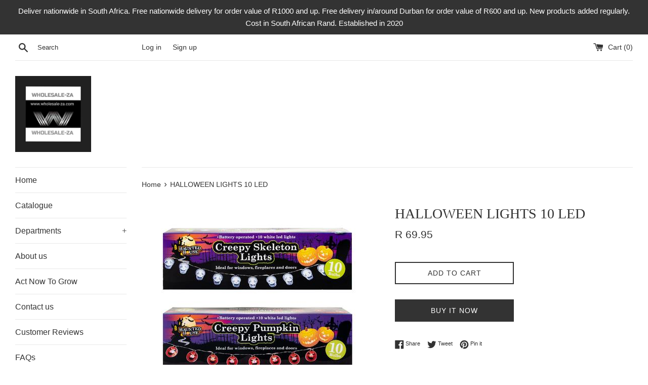

--- FILE ---
content_type: text/html; charset=utf-8
request_url: https://wholesale-za.com/products/halloween-lights-10-led
body_size: 17513
content:
<!doctype html>
<html class="supports-no-js" lang="en">
<head>
    

    
    

    
    

    
    

    
    


    
    


    <meta name="seomaster" content="true"/>


  <meta name="google-site-verification" content="ME3h9652TMxs6099tP6oiZXwvDzkphz-fPnxbEf1Xg0" />
  <meta charset="utf-8">
  <meta http-equiv="X-UA-Compatible" content="IE=edge,chrome=1">
  <meta name="viewport" content="width=device-width,initial-scale=1">
  <meta name="theme-color" content="">
  <link rel="canonical" href="https://wholesale-za.com/products/halloween-lights-10-led">

  
    <link rel="shortcut icon" href="//wholesale-za.com/cdn/shop/files/20200418_002702_42342c36-dc9d-48cb-a2e6-cd943e262b8a_32x32.jpg?v=1614308342" type="image/png" />
  

  <title>
  HALLOWEEN LIGHTS 10 LED &ndash; Wholesale-za
  </title>

  

  <!-- /snippets/social-meta-tags.liquid -->




<meta property="og:site_name" content="Wholesale-za">
<meta property="og:url" content="https://wholesale-za.com/products/halloween-lights-10-led">
<meta property="og:title" content="HALLOWEEN LIGHTS 10 LED">
<meta property="og:type" content="product">
<meta property="og:description" content="Best deals on a large range of products.">

  <meta property="og:price:amount" content="69.95">
  <meta property="og:price:currency" content="ZAR">

<meta property="og:image" content="http://wholesale-za.com/cdn/shop/products/565-008022_1200x1200.jpg?v=1630952334">
<meta property="og:image:secure_url" content="https://wholesale-za.com/cdn/shop/products/565-008022_1200x1200.jpg?v=1630952334">


<meta name="twitter:card" content="summary_large_image">
<meta name="twitter:title" content="HALLOWEEN LIGHTS 10 LED">
<meta name="twitter:description" content="Best deals on a large range of products.">


  <script>
    document.documentElement.className = document.documentElement.className.replace('supports-no-js', 'supports-js');

    var theme = {
      mapStrings: {
        addressError: "Error looking up that address",
        addressNoResults: "No results for that address",
        addressQueryLimit: "You have exceeded the Google API usage limit. Consider upgrading to a \u003ca href=\"https:\/\/developers.google.com\/maps\/premium\/usage-limits\"\u003ePremium Plan\u003c\/a\u003e.",
        authError: "There was a problem authenticating your Google Maps account."
      }
    }
  </script>

  <link href="//wholesale-za.com/cdn/shop/t/2/assets/theme.scss.css?v=119648213049802862641759259751" rel="stylesheet" type="text/css" media="all" />

  <script>window.performance && window.performance.mark && window.performance.mark('shopify.content_for_header.start');</script><meta id="shopify-digital-wallet" name="shopify-digital-wallet" content="/26143326263/digital_wallets/dialog">
<link rel="alternate" type="application/json+oembed" href="https://wholesale-za.com/products/halloween-lights-10-led.oembed">
<script async="async" src="/checkouts/internal/preloads.js?locale=en-ZA"></script>
<script id="shopify-features" type="application/json">{"accessToken":"ed6cf8f0413383737fce148229750776","betas":["rich-media-storefront-analytics"],"domain":"wholesale-za.com","predictiveSearch":true,"shopId":26143326263,"locale":"en"}</script>
<script>var Shopify = Shopify || {};
Shopify.shop = "wholesale-za.myshopify.com";
Shopify.locale = "en";
Shopify.currency = {"active":"ZAR","rate":"1.0"};
Shopify.country = "ZA";
Shopify.theme = {"name":"Simple","id":81162076215,"schema_name":"Simple","schema_version":"11.1.9","theme_store_id":578,"role":"main"};
Shopify.theme.handle = "null";
Shopify.theme.style = {"id":null,"handle":null};
Shopify.cdnHost = "wholesale-za.com/cdn";
Shopify.routes = Shopify.routes || {};
Shopify.routes.root = "/";</script>
<script type="module">!function(o){(o.Shopify=o.Shopify||{}).modules=!0}(window);</script>
<script>!function(o){function n(){var o=[];function n(){o.push(Array.prototype.slice.apply(arguments))}return n.q=o,n}var t=o.Shopify=o.Shopify||{};t.loadFeatures=n(),t.autoloadFeatures=n()}(window);</script>
<script id="shop-js-analytics" type="application/json">{"pageType":"product"}</script>
<script defer="defer" async type="module" src="//wholesale-za.com/cdn/shopifycloud/shop-js/modules/v2/client.init-shop-cart-sync_C5BV16lS.en.esm.js"></script>
<script defer="defer" async type="module" src="//wholesale-za.com/cdn/shopifycloud/shop-js/modules/v2/chunk.common_CygWptCX.esm.js"></script>
<script type="module">
  await import("//wholesale-za.com/cdn/shopifycloud/shop-js/modules/v2/client.init-shop-cart-sync_C5BV16lS.en.esm.js");
await import("//wholesale-za.com/cdn/shopifycloud/shop-js/modules/v2/chunk.common_CygWptCX.esm.js");

  window.Shopify.SignInWithShop?.initShopCartSync?.({"fedCMEnabled":true,"windoidEnabled":true});

</script>
<script>(function() {
  var isLoaded = false;
  function asyncLoad() {
    if (isLoaded) return;
    isLoaded = true;
    var urls = ["https:\/\/wholesale-za.com\/apps\/giraffly-trust\/trust-worker-5778fbc9dcfd255e849834f96d355f9d882a5038.js?v=20221028022248\u0026shop=wholesale-za.myshopify.com"];
    for (var i = 0; i < urls.length; i++) {
      var s = document.createElement('script');
      s.type = 'text/javascript';
      s.async = true;
      s.src = urls[i];
      var x = document.getElementsByTagName('script')[0];
      x.parentNode.insertBefore(s, x);
    }
  };
  if(window.attachEvent) {
    window.attachEvent('onload', asyncLoad);
  } else {
    window.addEventListener('load', asyncLoad, false);
  }
})();</script>
<script id="__st">var __st={"a":26143326263,"offset":7200,"reqid":"6b81727c-d44f-4f68-908b-7ebaaa92b37f-1768717026","pageurl":"wholesale-za.com\/products\/halloween-lights-10-led","u":"2f58c4790a00","p":"product","rtyp":"product","rid":6589535944759};</script>
<script>window.ShopifyPaypalV4VisibilityTracking = true;</script>
<script id="captcha-bootstrap">!function(){'use strict';const t='contact',e='account',n='new_comment',o=[[t,t],['blogs',n],['comments',n],[t,'customer']],c=[[e,'customer_login'],[e,'guest_login'],[e,'recover_customer_password'],[e,'create_customer']],r=t=>t.map((([t,e])=>`form[action*='/${t}']:not([data-nocaptcha='true']) input[name='form_type'][value='${e}']`)).join(','),a=t=>()=>t?[...document.querySelectorAll(t)].map((t=>t.form)):[];function s(){const t=[...o],e=r(t);return a(e)}const i='password',u='form_key',d=['recaptcha-v3-token','g-recaptcha-response','h-captcha-response',i],f=()=>{try{return window.sessionStorage}catch{return}},m='__shopify_v',_=t=>t.elements[u];function p(t,e,n=!1){try{const o=window.sessionStorage,c=JSON.parse(o.getItem(e)),{data:r}=function(t){const{data:e,action:n}=t;return t[m]||n?{data:e,action:n}:{data:t,action:n}}(c);for(const[e,n]of Object.entries(r))t.elements[e]&&(t.elements[e].value=n);n&&o.removeItem(e)}catch(o){console.error('form repopulation failed',{error:o})}}const l='form_type',E='cptcha';function T(t){t.dataset[E]=!0}const w=window,h=w.document,L='Shopify',v='ce_forms',y='captcha';let A=!1;((t,e)=>{const n=(g='f06e6c50-85a8-45c8-87d0-21a2b65856fe',I='https://cdn.shopify.com/shopifycloud/storefront-forms-hcaptcha/ce_storefront_forms_captcha_hcaptcha.v1.5.2.iife.js',D={infoText:'Protected by hCaptcha',privacyText:'Privacy',termsText:'Terms'},(t,e,n)=>{const o=w[L][v],c=o.bindForm;if(c)return c(t,g,e,D).then(n);var r;o.q.push([[t,g,e,D],n]),r=I,A||(h.body.append(Object.assign(h.createElement('script'),{id:'captcha-provider',async:!0,src:r})),A=!0)});var g,I,D;w[L]=w[L]||{},w[L][v]=w[L][v]||{},w[L][v].q=[],w[L][y]=w[L][y]||{},w[L][y].protect=function(t,e){n(t,void 0,e),T(t)},Object.freeze(w[L][y]),function(t,e,n,w,h,L){const[v,y,A,g]=function(t,e,n){const i=e?o:[],u=t?c:[],d=[...i,...u],f=r(d),m=r(i),_=r(d.filter((([t,e])=>n.includes(e))));return[a(f),a(m),a(_),s()]}(w,h,L),I=t=>{const e=t.target;return e instanceof HTMLFormElement?e:e&&e.form},D=t=>v().includes(t);t.addEventListener('submit',(t=>{const e=I(t);if(!e)return;const n=D(e)&&!e.dataset.hcaptchaBound&&!e.dataset.recaptchaBound,o=_(e),c=g().includes(e)&&(!o||!o.value);(n||c)&&t.preventDefault(),c&&!n&&(function(t){try{if(!f())return;!function(t){const e=f();if(!e)return;const n=_(t);if(!n)return;const o=n.value;o&&e.removeItem(o)}(t);const e=Array.from(Array(32),(()=>Math.random().toString(36)[2])).join('');!function(t,e){_(t)||t.append(Object.assign(document.createElement('input'),{type:'hidden',name:u})),t.elements[u].value=e}(t,e),function(t,e){const n=f();if(!n)return;const o=[...t.querySelectorAll(`input[type='${i}']`)].map((({name:t})=>t)),c=[...d,...o],r={};for(const[a,s]of new FormData(t).entries())c.includes(a)||(r[a]=s);n.setItem(e,JSON.stringify({[m]:1,action:t.action,data:r}))}(t,e)}catch(e){console.error('failed to persist form',e)}}(e),e.submit())}));const S=(t,e)=>{t&&!t.dataset[E]&&(n(t,e.some((e=>e===t))),T(t))};for(const o of['focusin','change'])t.addEventListener(o,(t=>{const e=I(t);D(e)&&S(e,y())}));const B=e.get('form_key'),M=e.get(l),P=B&&M;t.addEventListener('DOMContentLoaded',(()=>{const t=y();if(P)for(const e of t)e.elements[l].value===M&&p(e,B);[...new Set([...A(),...v().filter((t=>'true'===t.dataset.shopifyCaptcha))])].forEach((e=>S(e,t)))}))}(h,new URLSearchParams(w.location.search),n,t,e,['guest_login'])})(!0,!0)}();</script>
<script integrity="sha256-4kQ18oKyAcykRKYeNunJcIwy7WH5gtpwJnB7kiuLZ1E=" data-source-attribution="shopify.loadfeatures" defer="defer" src="//wholesale-za.com/cdn/shopifycloud/storefront/assets/storefront/load_feature-a0a9edcb.js" crossorigin="anonymous"></script>
<script data-source-attribution="shopify.dynamic_checkout.dynamic.init">var Shopify=Shopify||{};Shopify.PaymentButton=Shopify.PaymentButton||{isStorefrontPortableWallets:!0,init:function(){window.Shopify.PaymentButton.init=function(){};var t=document.createElement("script");t.src="https://wholesale-za.com/cdn/shopifycloud/portable-wallets/latest/portable-wallets.en.js",t.type="module",document.head.appendChild(t)}};
</script>
<script data-source-attribution="shopify.dynamic_checkout.buyer_consent">
  function portableWalletsHideBuyerConsent(e){var t=document.getElementById("shopify-buyer-consent"),n=document.getElementById("shopify-subscription-policy-button");t&&n&&(t.classList.add("hidden"),t.setAttribute("aria-hidden","true"),n.removeEventListener("click",e))}function portableWalletsShowBuyerConsent(e){var t=document.getElementById("shopify-buyer-consent"),n=document.getElementById("shopify-subscription-policy-button");t&&n&&(t.classList.remove("hidden"),t.removeAttribute("aria-hidden"),n.addEventListener("click",e))}window.Shopify?.PaymentButton&&(window.Shopify.PaymentButton.hideBuyerConsent=portableWalletsHideBuyerConsent,window.Shopify.PaymentButton.showBuyerConsent=portableWalletsShowBuyerConsent);
</script>
<script>
  function portableWalletsCleanup(e){e&&e.src&&console.error("Failed to load portable wallets script "+e.src);var t=document.querySelectorAll("shopify-accelerated-checkout .shopify-payment-button__skeleton, shopify-accelerated-checkout-cart .wallet-cart-button__skeleton"),e=document.getElementById("shopify-buyer-consent");for(let e=0;e<t.length;e++)t[e].remove();e&&e.remove()}function portableWalletsNotLoadedAsModule(e){e instanceof ErrorEvent&&"string"==typeof e.message&&e.message.includes("import.meta")&&"string"==typeof e.filename&&e.filename.includes("portable-wallets")&&(window.removeEventListener("error",portableWalletsNotLoadedAsModule),window.Shopify.PaymentButton.failedToLoad=e,"loading"===document.readyState?document.addEventListener("DOMContentLoaded",window.Shopify.PaymentButton.init):window.Shopify.PaymentButton.init())}window.addEventListener("error",portableWalletsNotLoadedAsModule);
</script>

<script type="module" src="https://wholesale-za.com/cdn/shopifycloud/portable-wallets/latest/portable-wallets.en.js" onError="portableWalletsCleanup(this)" crossorigin="anonymous"></script>
<script nomodule>
  document.addEventListener("DOMContentLoaded", portableWalletsCleanup);
</script>

<link id="shopify-accelerated-checkout-styles" rel="stylesheet" media="screen" href="https://wholesale-za.com/cdn/shopifycloud/portable-wallets/latest/accelerated-checkout-backwards-compat.css" crossorigin="anonymous">
<style id="shopify-accelerated-checkout-cart">
        #shopify-buyer-consent {
  margin-top: 1em;
  display: inline-block;
  width: 100%;
}

#shopify-buyer-consent.hidden {
  display: none;
}

#shopify-subscription-policy-button {
  background: none;
  border: none;
  padding: 0;
  text-decoration: underline;
  font-size: inherit;
  cursor: pointer;
}

#shopify-subscription-policy-button::before {
  box-shadow: none;
}

      </style>

<script>window.performance && window.performance.mark && window.performance.mark('shopify.content_for_header.end');</script>

  <script src="//wholesale-za.com/cdn/shop/t/2/assets/jquery-1.11.0.min.js?v=32460426840832490021586588361" type="text/javascript"></script>
  <script src="//wholesale-za.com/cdn/shop/t/2/assets/modernizr.min.js?v=44044439420609591321586588362" type="text/javascript"></script>

  <script src="//wholesale-za.com/cdn/shop/t/2/assets/lazysizes.min.js?v=155223123402716617051586588362" async="async"></script>

  
<link href="https://monorail-edge.shopifysvc.com" rel="dns-prefetch">
<script>(function(){if ("sendBeacon" in navigator && "performance" in window) {try {var session_token_from_headers = performance.getEntriesByType('navigation')[0].serverTiming.find(x => x.name == '_s').description;} catch {var session_token_from_headers = undefined;}var session_cookie_matches = document.cookie.match(/_shopify_s=([^;]*)/);var session_token_from_cookie = session_cookie_matches && session_cookie_matches.length === 2 ? session_cookie_matches[1] : "";var session_token = session_token_from_headers || session_token_from_cookie || "";function handle_abandonment_event(e) {var entries = performance.getEntries().filter(function(entry) {return /monorail-edge.shopifysvc.com/.test(entry.name);});if (!window.abandonment_tracked && entries.length === 0) {window.abandonment_tracked = true;var currentMs = Date.now();var navigation_start = performance.timing.navigationStart;var payload = {shop_id: 26143326263,url: window.location.href,navigation_start,duration: currentMs - navigation_start,session_token,page_type: "product"};window.navigator.sendBeacon("https://monorail-edge.shopifysvc.com/v1/produce", JSON.stringify({schema_id: "online_store_buyer_site_abandonment/1.1",payload: payload,metadata: {event_created_at_ms: currentMs,event_sent_at_ms: currentMs}}));}}window.addEventListener('pagehide', handle_abandonment_event);}}());</script>
<script id="web-pixels-manager-setup">(function e(e,d,r,n,o){if(void 0===o&&(o={}),!Boolean(null===(a=null===(i=window.Shopify)||void 0===i?void 0:i.analytics)||void 0===a?void 0:a.replayQueue)){var i,a;window.Shopify=window.Shopify||{};var t=window.Shopify;t.analytics=t.analytics||{};var s=t.analytics;s.replayQueue=[],s.publish=function(e,d,r){return s.replayQueue.push([e,d,r]),!0};try{self.performance.mark("wpm:start")}catch(e){}var l=function(){var e={modern:/Edge?\/(1{2}[4-9]|1[2-9]\d|[2-9]\d{2}|\d{4,})\.\d+(\.\d+|)|Firefox\/(1{2}[4-9]|1[2-9]\d|[2-9]\d{2}|\d{4,})\.\d+(\.\d+|)|Chrom(ium|e)\/(9{2}|\d{3,})\.\d+(\.\d+|)|(Maci|X1{2}).+ Version\/(15\.\d+|(1[6-9]|[2-9]\d|\d{3,})\.\d+)([,.]\d+|)( \(\w+\)|)( Mobile\/\w+|) Safari\/|Chrome.+OPR\/(9{2}|\d{3,})\.\d+\.\d+|(CPU[ +]OS|iPhone[ +]OS|CPU[ +]iPhone|CPU IPhone OS|CPU iPad OS)[ +]+(15[._]\d+|(1[6-9]|[2-9]\d|\d{3,})[._]\d+)([._]\d+|)|Android:?[ /-](13[3-9]|1[4-9]\d|[2-9]\d{2}|\d{4,})(\.\d+|)(\.\d+|)|Android.+Firefox\/(13[5-9]|1[4-9]\d|[2-9]\d{2}|\d{4,})\.\d+(\.\d+|)|Android.+Chrom(ium|e)\/(13[3-9]|1[4-9]\d|[2-9]\d{2}|\d{4,})\.\d+(\.\d+|)|SamsungBrowser\/([2-9]\d|\d{3,})\.\d+/,legacy:/Edge?\/(1[6-9]|[2-9]\d|\d{3,})\.\d+(\.\d+|)|Firefox\/(5[4-9]|[6-9]\d|\d{3,})\.\d+(\.\d+|)|Chrom(ium|e)\/(5[1-9]|[6-9]\d|\d{3,})\.\d+(\.\d+|)([\d.]+$|.*Safari\/(?![\d.]+ Edge\/[\d.]+$))|(Maci|X1{2}).+ Version\/(10\.\d+|(1[1-9]|[2-9]\d|\d{3,})\.\d+)([,.]\d+|)( \(\w+\)|)( Mobile\/\w+|) Safari\/|Chrome.+OPR\/(3[89]|[4-9]\d|\d{3,})\.\d+\.\d+|(CPU[ +]OS|iPhone[ +]OS|CPU[ +]iPhone|CPU IPhone OS|CPU iPad OS)[ +]+(10[._]\d+|(1[1-9]|[2-9]\d|\d{3,})[._]\d+)([._]\d+|)|Android:?[ /-](13[3-9]|1[4-9]\d|[2-9]\d{2}|\d{4,})(\.\d+|)(\.\d+|)|Mobile Safari.+OPR\/([89]\d|\d{3,})\.\d+\.\d+|Android.+Firefox\/(13[5-9]|1[4-9]\d|[2-9]\d{2}|\d{4,})\.\d+(\.\d+|)|Android.+Chrom(ium|e)\/(13[3-9]|1[4-9]\d|[2-9]\d{2}|\d{4,})\.\d+(\.\d+|)|Android.+(UC? ?Browser|UCWEB|U3)[ /]?(15\.([5-9]|\d{2,})|(1[6-9]|[2-9]\d|\d{3,})\.\d+)\.\d+|SamsungBrowser\/(5\.\d+|([6-9]|\d{2,})\.\d+)|Android.+MQ{2}Browser\/(14(\.(9|\d{2,})|)|(1[5-9]|[2-9]\d|\d{3,})(\.\d+|))(\.\d+|)|K[Aa][Ii]OS\/(3\.\d+|([4-9]|\d{2,})\.\d+)(\.\d+|)/},d=e.modern,r=e.legacy,n=navigator.userAgent;return n.match(d)?"modern":n.match(r)?"legacy":"unknown"}(),u="modern"===l?"modern":"legacy",c=(null!=n?n:{modern:"",legacy:""})[u],f=function(e){return[e.baseUrl,"/wpm","/b",e.hashVersion,"modern"===e.buildTarget?"m":"l",".js"].join("")}({baseUrl:d,hashVersion:r,buildTarget:u}),m=function(e){var d=e.version,r=e.bundleTarget,n=e.surface,o=e.pageUrl,i=e.monorailEndpoint;return{emit:function(e){var a=e.status,t=e.errorMsg,s=(new Date).getTime(),l=JSON.stringify({metadata:{event_sent_at_ms:s},events:[{schema_id:"web_pixels_manager_load/3.1",payload:{version:d,bundle_target:r,page_url:o,status:a,surface:n,error_msg:t},metadata:{event_created_at_ms:s}}]});if(!i)return console&&console.warn&&console.warn("[Web Pixels Manager] No Monorail endpoint provided, skipping logging."),!1;try{return self.navigator.sendBeacon.bind(self.navigator)(i,l)}catch(e){}var u=new XMLHttpRequest;try{return u.open("POST",i,!0),u.setRequestHeader("Content-Type","text/plain"),u.send(l),!0}catch(e){return console&&console.warn&&console.warn("[Web Pixels Manager] Got an unhandled error while logging to Monorail."),!1}}}}({version:r,bundleTarget:l,surface:e.surface,pageUrl:self.location.href,monorailEndpoint:e.monorailEndpoint});try{o.browserTarget=l,function(e){var d=e.src,r=e.async,n=void 0===r||r,o=e.onload,i=e.onerror,a=e.sri,t=e.scriptDataAttributes,s=void 0===t?{}:t,l=document.createElement("script"),u=document.querySelector("head"),c=document.querySelector("body");if(l.async=n,l.src=d,a&&(l.integrity=a,l.crossOrigin="anonymous"),s)for(var f in s)if(Object.prototype.hasOwnProperty.call(s,f))try{l.dataset[f]=s[f]}catch(e){}if(o&&l.addEventListener("load",o),i&&l.addEventListener("error",i),u)u.appendChild(l);else{if(!c)throw new Error("Did not find a head or body element to append the script");c.appendChild(l)}}({src:f,async:!0,onload:function(){if(!function(){var e,d;return Boolean(null===(d=null===(e=window.Shopify)||void 0===e?void 0:e.analytics)||void 0===d?void 0:d.initialized)}()){var d=window.webPixelsManager.init(e)||void 0;if(d){var r=window.Shopify.analytics;r.replayQueue.forEach((function(e){var r=e[0],n=e[1],o=e[2];d.publishCustomEvent(r,n,o)})),r.replayQueue=[],r.publish=d.publishCustomEvent,r.visitor=d.visitor,r.initialized=!0}}},onerror:function(){return m.emit({status:"failed",errorMsg:"".concat(f," has failed to load")})},sri:function(e){var d=/^sha384-[A-Za-z0-9+/=]+$/;return"string"==typeof e&&d.test(e)}(c)?c:"",scriptDataAttributes:o}),m.emit({status:"loading"})}catch(e){m.emit({status:"failed",errorMsg:(null==e?void 0:e.message)||"Unknown error"})}}})({shopId: 26143326263,storefrontBaseUrl: "https://wholesale-za.com",extensionsBaseUrl: "https://extensions.shopifycdn.com/cdn/shopifycloud/web-pixels-manager",monorailEndpoint: "https://monorail-edge.shopifysvc.com/unstable/produce_batch",surface: "storefront-renderer",enabledBetaFlags: ["2dca8a86"],webPixelsConfigList: [{"id":"313557047","configuration":"{\"config\":\"{\\\"pixel_id\\\":\\\"G-QB3Z5KQ4ZN\\\",\\\"gtag_events\\\":[{\\\"type\\\":\\\"purchase\\\",\\\"action_label\\\":\\\"G-QB3Z5KQ4ZN\\\"},{\\\"type\\\":\\\"page_view\\\",\\\"action_label\\\":\\\"G-QB3Z5KQ4ZN\\\"},{\\\"type\\\":\\\"view_item\\\",\\\"action_label\\\":\\\"G-QB3Z5KQ4ZN\\\"},{\\\"type\\\":\\\"search\\\",\\\"action_label\\\":\\\"G-QB3Z5KQ4ZN\\\"},{\\\"type\\\":\\\"add_to_cart\\\",\\\"action_label\\\":\\\"G-QB3Z5KQ4ZN\\\"},{\\\"type\\\":\\\"begin_checkout\\\",\\\"action_label\\\":\\\"G-QB3Z5KQ4ZN\\\"},{\\\"type\\\":\\\"add_payment_info\\\",\\\"action_label\\\":\\\"G-QB3Z5KQ4ZN\\\"}],\\\"enable_monitoring_mode\\\":false}\"}","eventPayloadVersion":"v1","runtimeContext":"OPEN","scriptVersion":"b2a88bafab3e21179ed38636efcd8a93","type":"APP","apiClientId":1780363,"privacyPurposes":[],"dataSharingAdjustments":{"protectedCustomerApprovalScopes":["read_customer_address","read_customer_email","read_customer_name","read_customer_personal_data","read_customer_phone"]}},{"id":"shopify-app-pixel","configuration":"{}","eventPayloadVersion":"v1","runtimeContext":"STRICT","scriptVersion":"0450","apiClientId":"shopify-pixel","type":"APP","privacyPurposes":["ANALYTICS","MARKETING"]},{"id":"shopify-custom-pixel","eventPayloadVersion":"v1","runtimeContext":"LAX","scriptVersion":"0450","apiClientId":"shopify-pixel","type":"CUSTOM","privacyPurposes":["ANALYTICS","MARKETING"]}],isMerchantRequest: false,initData: {"shop":{"name":"Wholesale-za","paymentSettings":{"currencyCode":"ZAR"},"myshopifyDomain":"wholesale-za.myshopify.com","countryCode":"ZA","storefrontUrl":"https:\/\/wholesale-za.com"},"customer":null,"cart":null,"checkout":null,"productVariants":[{"price":{"amount":69.95,"currencyCode":"ZAR"},"product":{"title":"HALLOWEEN LIGHTS 10 LED","vendor":"Classic","id":"6589535944759","untranslatedTitle":"HALLOWEEN LIGHTS 10 LED","url":"\/products\/halloween-lights-10-led","type":""},"id":"39466013294647","image":{"src":"\/\/wholesale-za.com\/cdn\/shop\/products\/565-008022.jpg?v=1630952334"},"sku":"565-008022","title":"Default Title","untranslatedTitle":"Default Title"}],"purchasingCompany":null},},"https://wholesale-za.com/cdn","fcfee988w5aeb613cpc8e4bc33m6693e112",{"modern":"","legacy":""},{"shopId":"26143326263","storefrontBaseUrl":"https:\/\/wholesale-za.com","extensionBaseUrl":"https:\/\/extensions.shopifycdn.com\/cdn\/shopifycloud\/web-pixels-manager","surface":"storefront-renderer","enabledBetaFlags":"[\"2dca8a86\"]","isMerchantRequest":"false","hashVersion":"fcfee988w5aeb613cpc8e4bc33m6693e112","publish":"custom","events":"[[\"page_viewed\",{}],[\"product_viewed\",{\"productVariant\":{\"price\":{\"amount\":69.95,\"currencyCode\":\"ZAR\"},\"product\":{\"title\":\"HALLOWEEN LIGHTS 10 LED\",\"vendor\":\"Classic\",\"id\":\"6589535944759\",\"untranslatedTitle\":\"HALLOWEEN LIGHTS 10 LED\",\"url\":\"\/products\/halloween-lights-10-led\",\"type\":\"\"},\"id\":\"39466013294647\",\"image\":{\"src\":\"\/\/wholesale-za.com\/cdn\/shop\/products\/565-008022.jpg?v=1630952334\"},\"sku\":\"565-008022\",\"title\":\"Default Title\",\"untranslatedTitle\":\"Default Title\"}}]]"});</script><script>
  window.ShopifyAnalytics = window.ShopifyAnalytics || {};
  window.ShopifyAnalytics.meta = window.ShopifyAnalytics.meta || {};
  window.ShopifyAnalytics.meta.currency = 'ZAR';
  var meta = {"product":{"id":6589535944759,"gid":"gid:\/\/shopify\/Product\/6589535944759","vendor":"Classic","type":"","handle":"halloween-lights-10-led","variants":[{"id":39466013294647,"price":6995,"name":"HALLOWEEN LIGHTS 10 LED","public_title":null,"sku":"565-008022"}],"remote":false},"page":{"pageType":"product","resourceType":"product","resourceId":6589535944759,"requestId":"6b81727c-d44f-4f68-908b-7ebaaa92b37f-1768717026"}};
  for (var attr in meta) {
    window.ShopifyAnalytics.meta[attr] = meta[attr];
  }
</script>
<script class="analytics">
  (function () {
    var customDocumentWrite = function(content) {
      var jquery = null;

      if (window.jQuery) {
        jquery = window.jQuery;
      } else if (window.Checkout && window.Checkout.$) {
        jquery = window.Checkout.$;
      }

      if (jquery) {
        jquery('body').append(content);
      }
    };

    var hasLoggedConversion = function(token) {
      if (token) {
        return document.cookie.indexOf('loggedConversion=' + token) !== -1;
      }
      return false;
    }

    var setCookieIfConversion = function(token) {
      if (token) {
        var twoMonthsFromNow = new Date(Date.now());
        twoMonthsFromNow.setMonth(twoMonthsFromNow.getMonth() + 2);

        document.cookie = 'loggedConversion=' + token + '; expires=' + twoMonthsFromNow;
      }
    }

    var trekkie = window.ShopifyAnalytics.lib = window.trekkie = window.trekkie || [];
    if (trekkie.integrations) {
      return;
    }
    trekkie.methods = [
      'identify',
      'page',
      'ready',
      'track',
      'trackForm',
      'trackLink'
    ];
    trekkie.factory = function(method) {
      return function() {
        var args = Array.prototype.slice.call(arguments);
        args.unshift(method);
        trekkie.push(args);
        return trekkie;
      };
    };
    for (var i = 0; i < trekkie.methods.length; i++) {
      var key = trekkie.methods[i];
      trekkie[key] = trekkie.factory(key);
    }
    trekkie.load = function(config) {
      trekkie.config = config || {};
      trekkie.config.initialDocumentCookie = document.cookie;
      var first = document.getElementsByTagName('script')[0];
      var script = document.createElement('script');
      script.type = 'text/javascript';
      script.onerror = function(e) {
        var scriptFallback = document.createElement('script');
        scriptFallback.type = 'text/javascript';
        scriptFallback.onerror = function(error) {
                var Monorail = {
      produce: function produce(monorailDomain, schemaId, payload) {
        var currentMs = new Date().getTime();
        var event = {
          schema_id: schemaId,
          payload: payload,
          metadata: {
            event_created_at_ms: currentMs,
            event_sent_at_ms: currentMs
          }
        };
        return Monorail.sendRequest("https://" + monorailDomain + "/v1/produce", JSON.stringify(event));
      },
      sendRequest: function sendRequest(endpointUrl, payload) {
        // Try the sendBeacon API
        if (window && window.navigator && typeof window.navigator.sendBeacon === 'function' && typeof window.Blob === 'function' && !Monorail.isIos12()) {
          var blobData = new window.Blob([payload], {
            type: 'text/plain'
          });

          if (window.navigator.sendBeacon(endpointUrl, blobData)) {
            return true;
          } // sendBeacon was not successful

        } // XHR beacon

        var xhr = new XMLHttpRequest();

        try {
          xhr.open('POST', endpointUrl);
          xhr.setRequestHeader('Content-Type', 'text/plain');
          xhr.send(payload);
        } catch (e) {
          console.log(e);
        }

        return false;
      },
      isIos12: function isIos12() {
        return window.navigator.userAgent.lastIndexOf('iPhone; CPU iPhone OS 12_') !== -1 || window.navigator.userAgent.lastIndexOf('iPad; CPU OS 12_') !== -1;
      }
    };
    Monorail.produce('monorail-edge.shopifysvc.com',
      'trekkie_storefront_load_errors/1.1',
      {shop_id: 26143326263,
      theme_id: 81162076215,
      app_name: "storefront",
      context_url: window.location.href,
      source_url: "//wholesale-za.com/cdn/s/trekkie.storefront.cd680fe47e6c39ca5d5df5f0a32d569bc48c0f27.min.js"});

        };
        scriptFallback.async = true;
        scriptFallback.src = '//wholesale-za.com/cdn/s/trekkie.storefront.cd680fe47e6c39ca5d5df5f0a32d569bc48c0f27.min.js';
        first.parentNode.insertBefore(scriptFallback, first);
      };
      script.async = true;
      script.src = '//wholesale-za.com/cdn/s/trekkie.storefront.cd680fe47e6c39ca5d5df5f0a32d569bc48c0f27.min.js';
      first.parentNode.insertBefore(script, first);
    };
    trekkie.load(
      {"Trekkie":{"appName":"storefront","development":false,"defaultAttributes":{"shopId":26143326263,"isMerchantRequest":null,"themeId":81162076215,"themeCityHash":"15493372173931055217","contentLanguage":"en","currency":"ZAR","eventMetadataId":"68178660-aa63-4590-b77d-7de176902ed6"},"isServerSideCookieWritingEnabled":true,"monorailRegion":"shop_domain","enabledBetaFlags":["65f19447"]},"Session Attribution":{},"S2S":{"facebookCapiEnabled":false,"source":"trekkie-storefront-renderer","apiClientId":580111}}
    );

    var loaded = false;
    trekkie.ready(function() {
      if (loaded) return;
      loaded = true;

      window.ShopifyAnalytics.lib = window.trekkie;

      var originalDocumentWrite = document.write;
      document.write = customDocumentWrite;
      try { window.ShopifyAnalytics.merchantGoogleAnalytics.call(this); } catch(error) {};
      document.write = originalDocumentWrite;

      window.ShopifyAnalytics.lib.page(null,{"pageType":"product","resourceType":"product","resourceId":6589535944759,"requestId":"6b81727c-d44f-4f68-908b-7ebaaa92b37f-1768717026","shopifyEmitted":true});

      var match = window.location.pathname.match(/checkouts\/(.+)\/(thank_you|post_purchase)/)
      var token = match? match[1]: undefined;
      if (!hasLoggedConversion(token)) {
        setCookieIfConversion(token);
        window.ShopifyAnalytics.lib.track("Viewed Product",{"currency":"ZAR","variantId":39466013294647,"productId":6589535944759,"productGid":"gid:\/\/shopify\/Product\/6589535944759","name":"HALLOWEEN LIGHTS 10 LED","price":"69.95","sku":"565-008022","brand":"Classic","variant":null,"category":"","nonInteraction":true,"remote":false},undefined,undefined,{"shopifyEmitted":true});
      window.ShopifyAnalytics.lib.track("monorail:\/\/trekkie_storefront_viewed_product\/1.1",{"currency":"ZAR","variantId":39466013294647,"productId":6589535944759,"productGid":"gid:\/\/shopify\/Product\/6589535944759","name":"HALLOWEEN LIGHTS 10 LED","price":"69.95","sku":"565-008022","brand":"Classic","variant":null,"category":"","nonInteraction":true,"remote":false,"referer":"https:\/\/wholesale-za.com\/products\/halloween-lights-10-led"});
      }
    });


        var eventsListenerScript = document.createElement('script');
        eventsListenerScript.async = true;
        eventsListenerScript.src = "//wholesale-za.com/cdn/shopifycloud/storefront/assets/shop_events_listener-3da45d37.js";
        document.getElementsByTagName('head')[0].appendChild(eventsListenerScript);

})();</script>
  <script>
  if (!window.ga || (window.ga && typeof window.ga !== 'function')) {
    window.ga = function ga() {
      (window.ga.q = window.ga.q || []).push(arguments);
      if (window.Shopify && window.Shopify.analytics && typeof window.Shopify.analytics.publish === 'function') {
        window.Shopify.analytics.publish("ga_stub_called", {}, {sendTo: "google_osp_migration"});
      }
      console.error("Shopify's Google Analytics stub called with:", Array.from(arguments), "\nSee https://help.shopify.com/manual/promoting-marketing/pixels/pixel-migration#google for more information.");
    };
    if (window.Shopify && window.Shopify.analytics && typeof window.Shopify.analytics.publish === 'function') {
      window.Shopify.analytics.publish("ga_stub_initialized", {}, {sendTo: "google_osp_migration"});
    }
  }
</script>
<script
  defer
  src="https://wholesale-za.com/cdn/shopifycloud/perf-kit/shopify-perf-kit-3.0.4.min.js"
  data-application="storefront-renderer"
  data-shop-id="26143326263"
  data-render-region="gcp-us-central1"
  data-page-type="product"
  data-theme-instance-id="81162076215"
  data-theme-name="Simple"
  data-theme-version="11.1.9"
  data-monorail-region="shop_domain"
  data-resource-timing-sampling-rate="10"
  data-shs="true"
  data-shs-beacon="true"
  data-shs-export-with-fetch="true"
  data-shs-logs-sample-rate="1"
  data-shs-beacon-endpoint="https://wholesale-za.com/api/collect"
></script>
</head>

<body id="halloween-lights-10-led" class="template-product">

  <a class="in-page-link visually-hidden skip-link" href="#MainContent">Skip to content</a>

  <div id="shopify-section-header" class="shopify-section">

  <style>
    .site-header__logo {
      width: 150px;
    }
    #HeaderLogoWrapper {
      max-width: 150px !important;
    }
  </style>
  <style>
    .announcement-bar--link:hover {
      

      
        background-color: #3d3d3d;
      
    }
  </style>

  
    <div class="announcement-bar">
  

    <p class="announcement-bar__message site-wrapper">Deliver nationwide in South Africa. Free nationwide delivery for order value of R1000 and up. Free delivery in/around Durban for order value of R600 and up. New products added regularly. Cost in South African Rand. Established in 2020</p>

  
    </div>
  


<div class="site-wrapper">
  <div class="top-bar grid">

    <div class="grid__item medium-up--one-fifth small--one-half">
      <div class="top-bar__search">
        <a href="/search" class="medium-up--hide">
          <svg aria-hidden="true" focusable="false" role="presentation" class="icon icon-search" viewBox="0 0 20 20"><path fill="#444" d="M18.64 17.02l-5.31-5.31c.81-1.08 1.26-2.43 1.26-3.87C14.5 4.06 11.44 1 7.75 1S1 4.06 1 7.75s3.06 6.75 6.75 6.75c1.44 0 2.79-.45 3.87-1.26l5.31 5.31c.45.45 1.26.54 1.71.09.45-.36.45-1.17 0-1.62zM3.25 7.75c0-2.52 1.98-4.5 4.5-4.5s4.5 1.98 4.5 4.5-1.98 4.5-4.5 4.5-4.5-1.98-4.5-4.5z"/></svg>
        </a>
        <form action="/search" method="get" class="search-bar small--hide" role="search">
          
          <button type="submit" class="search-bar__submit">
            <svg aria-hidden="true" focusable="false" role="presentation" class="icon icon-search" viewBox="0 0 20 20"><path fill="#444" d="M18.64 17.02l-5.31-5.31c.81-1.08 1.26-2.43 1.26-3.87C14.5 4.06 11.44 1 7.75 1S1 4.06 1 7.75s3.06 6.75 6.75 6.75c1.44 0 2.79-.45 3.87-1.26l5.31 5.31c.45.45 1.26.54 1.71.09.45-.36.45-1.17 0-1.62zM3.25 7.75c0-2.52 1.98-4.5 4.5-4.5s4.5 1.98 4.5 4.5-1.98 4.5-4.5 4.5-4.5-1.98-4.5-4.5z"/></svg>
            <span class="icon__fallback-text">Search</span>
          </button>
          <input type="search" name="q" class="search-bar__input" value="" placeholder="Search" aria-label="Search">
        </form>
      </div>
    </div>

    
      <div class="grid__item medium-up--two-fifths small--hide">
        <span class="customer-links small--hide">
          
            <a href="/account/login" id="customer_login_link">Log in</a>
            <span class="vertical-divider"></span>
            <a href="/account/register" id="customer_register_link">Sign up</a>
          
        </span>
      </div>
    

    <div class="grid__item  medium-up--two-fifths  small--one-half text-right">
      <a href="/cart" class="site-header__cart">
        <svg aria-hidden="true" focusable="false" role="presentation" class="icon icon-cart" viewBox="0 0 20 20"><path fill="#444" d="M18.936 5.564c-.144-.175-.35-.207-.55-.207h-.003L6.774 4.286c-.272 0-.417.089-.491.18-.079.096-.16.263-.094.585l2.016 5.705c.163.407.642.673 1.068.673h8.401c.433 0 .854-.285.941-.725l.484-4.571c.045-.221-.015-.388-.163-.567z"/><path fill="#444" d="M17.107 12.5H7.659L4.98 4.117l-.362-1.059c-.138-.401-.292-.559-.695-.559H.924c-.411 0-.748.303-.748.714s.337.714.748.714h2.413l3.002 9.48c.126.38.295.52.942.52h9.825c.411 0 .748-.303.748-.714s-.336-.714-.748-.714zM10.424 16.23a1.498 1.498 0 1 1-2.997 0 1.498 1.498 0 0 1 2.997 0zM16.853 16.23a1.498 1.498 0 1 1-2.997 0 1.498 1.498 0 0 1 2.997 0z"/></svg>
        <span class="small--hide">
          Cart
          (<span id="CartCount">0</span>)
        </span>
      </a>
    </div>
  </div>

  <hr class="small--hide hr--border">

  <header class="site-header grid medium-up--grid--table" role="banner">
    <div class="grid__item small--text-center">
      <div itemscope itemtype="http://schema.org/Organization">
        

          <div id="HeaderLogoWrapper" class="supports-js">
            <a href="/" itemprop="url" style="padding-top:100.0%; display: block;">
              <img id="HeaderLogo"
                   class="lazyload"
                   src="//wholesale-za.com/cdn/shop/files/Wholesale-za_150x150.webp?v=1740059992"
                   data-src="//wholesale-za.com/cdn/shop/files/Wholesale-za_{width}x.webp?v=1740059992"
                   data-widths="[180, 360, 540, 720, 900, 1080, 1296, 1512, 1728, 2048]"
                   data-aspectratio="1.0923076923076922"
                   data-sizes="auto"
                   alt="Wholesale-za"
                   itemprop="logo">
            </a>
          </div>
          <noscript>
            
            <a href="/" itemprop="url">
              <img class="site-header__logo" src="//wholesale-za.com/cdn/shop/files/Wholesale-za_150x.webp?v=1740059992"
              srcset="//wholesale-za.com/cdn/shop/files/Wholesale-za_150x.webp?v=1740059992 1x, //wholesale-za.com/cdn/shop/files/Wholesale-za_150x@2x.webp?v=1740059992 2x"
              alt="Wholesale-za"
              itemprop="logo">
            </a>
          </noscript>
          
        
      </div>
    </div>
    
  </header>
</div>




</div>

    

  <div class="site-wrapper">

    <div class="grid">

      <div id="shopify-section-sidebar" class="shopify-section"><div data-section-id="sidebar" data-section-type="sidebar-section">
  <nav class="grid__item small--text-center medium-up--one-fifth" role="navigation">
    <hr class="hr--small medium-up--hide">
    <button id="ToggleMobileMenu" class="mobile-menu-icon medium-up--hide" aria-haspopup="true" aria-owns="SiteNav">
      <span class="line"></span>
      <span class="line"></span>
      <span class="line"></span>
      <span class="line"></span>
      <span class="icon__fallback-text">Menu</span>
    </button>
    <div id="SiteNav" class="site-nav" role="menu">
      <ul class="list--nav">
        
          
          
            <li class="site-nav__item">
              <a href="/collections/all" class="site-nav__link">Home</a>
            </li>
          
        
          
          
            <li class="site-nav__item">
              <a href="/collections/all" class="site-nav__link">Catalogue</a>
            </li>
          
        
          
          
            

            

            <li class="site-nav--has-submenu site-nav__item">
              <button class="site-nav__link btn--link site-nav__expand" aria-expanded="false" aria-controls="Collapsible-3">
                Departments
                <span class="site-nav__link__text" aria-hidden="true">+</span>
              </button>
              <ul id="Collapsible-3" class="site-nav__submenu site-nav__submenu--collapsed" aria-hidden="true" style="display: none;">
                
                  
                    

                    

                    <li class="site-nav--has-submenu">
                      <button class="site-nav__link btn--link site-nav__expand" aria-expanded="false" aria-controls="Collapsible-3-1">
                        Accessories
                        <span class="site-nav__link__text" aria-hidden="true">+</span>
                      </button>
                      <ul id="Collapsible-3-1" class="site-nav__submenu site-nav__submenu--grandchild site-nav__submenu--collapsed" aria-hidden="true" style="display: none;">
                        
                          <li class="site-nav__grandchild">
                            <a href="/collections/gloves" class="site-nav__link">Gloves</a>
                          </li>
                        
                          <li class="site-nav__grandchild">
                            <a href="/collections/socks" class="site-nav__link">Socks</a>
                          </li>
                        
                          <li class="site-nav__grandchild">
                            <a href="/collections/sunglasses" class="site-nav__link">Sunglasses</a>
                          </li>
                        
                          <li class="site-nav__grandchild">
                            <a href="/collections/umbrella" class="site-nav__link">Umbrella</a>
                          </li>
                        
                          <li class="site-nav__grandchild">
                            <a href="/collections/watches" class="site-nav__link">Watches</a>
                          </li>
                        
                      </ul>
                    </li>
                  
                
                  
                    <li >
                      <a href="/collections/automotive" class="site-nav__link">Automotive</a>
                    </li>
                  
                
                  
                    <li >
                      <a href="/collections/baby" class="site-nav__link">Baby</a>
                    </li>
                  
                
                  
                    

                    

                    <li class="site-nav--has-submenu">
                      <button class="site-nav__link btn--link site-nav__expand" aria-expanded="false" aria-controls="Collapsible-3-4">
                        Bags
                        <span class="site-nav__link__text" aria-hidden="true">+</span>
                      </button>
                      <ul id="Collapsible-3-4" class="site-nav__submenu site-nav__submenu--grandchild site-nav__submenu--collapsed" aria-hidden="true" style="display: none;">
                        
                          <li class="site-nav__grandchild">
                            <a href="/collections/backpacks" class="site-nav__link">Backpacks</a>
                          </li>
                        
                          <li class="site-nav__grandchild">
                            <a href="/collections/bags-on-wheels" class="site-nav__link">Bags on Wheels</a>
                          </li>
                        
                          <li class="site-nav__grandchild">
                            <a href="/collections/conference-messenger-bags" class="site-nav__link">Conference &amp; Messenger</a>
                          </li>
                        
                          <li class="site-nav__grandchild">
                            <a href="/collections/cosmetic-toiletry" class="site-nav__link">Cosmetic &amp; Toiletry</a>
                          </li>
                        
                          <li class="site-nav__grandchild">
                            <a href="/collections/drawstring-bags" class="site-nav__link">Drawstring</a>
                          </li>
                        
                          <li class="site-nav__grandchild">
                            <a href="/collections/gift-bags" class="site-nav__link">Gift Bags</a>
                          </li>
                        
                          <li class="site-nav__grandchild">
                            <a href="/collections/ladies-bags" class="site-nav__link">Ladies Bags</a>
                          </li>
                        
                          <li class="site-nav__grandchild">
                            <a href="/collections/other-bags" class="site-nav__link">Other Bags</a>
                          </li>
                        
                          <li class="site-nav__grandchild">
                            <a href="/collections/shoppers" class="site-nav__link">Shoppers</a>
                          </li>
                        
                          <li class="site-nav__grandchild">
                            <a href="/collections/slings" class="site-nav__link">Slings</a>
                          </li>
                        
                          <li class="site-nav__grandchild">
                            <a href="/collections/sport-bags" class="site-nav__link">Sport Bags</a>
                          </li>
                        
                          <li class="site-nav__grandchild">
                            <a href="/collections/travel-bags" class="site-nav__link">Travel Bags</a>
                          </li>
                        
                          <li class="site-nav__grandchild">
                            <a href="/collections/wallets" class="site-nav__link">Wallets</a>
                          </li>
                        
                          <li class="site-nav__grandchild">
                            <a href="/collections/weekend" class="site-nav__link">Weekend</a>
                          </li>
                        
                      </ul>
                    </li>
                  
                
                  
                    

                    

                    <li class="site-nav--has-submenu">
                      <button class="site-nav__link btn--link site-nav__expand" aria-expanded="false" aria-controls="Collapsible-3-5">
                        Books
                        <span class="site-nav__link__text" aria-hidden="true">+</span>
                      </button>
                      <ul id="Collapsible-3-5" class="site-nav__submenu site-nav__submenu--grandchild site-nav__submenu--collapsed" aria-hidden="true" style="display: none;">
                        
                          <li class="site-nav__grandchild">
                            <a href="/collections/adults-books" class="site-nav__link">Adults Books</a>
                          </li>
                        
                          <li class="site-nav__grandchild">
                            <a href="/collections/childrens-books" class="site-nav__link">Childrens Books</a>
                          </li>
                        
                          <li class="site-nav__grandchild">
                            <a href="/collections/ebooks" class="site-nav__link">Ebooks</a>
                          </li>
                        
                      </ul>
                    </li>
                  
                
                  
                    

                    

                    <li class="site-nav--has-submenu">
                      <button class="site-nav__link btn--link site-nav__expand" aria-expanded="false" aria-controls="Collapsible-3-6">
                        Clothing
                        <span class="site-nav__link__text" aria-hidden="true">+</span>
                      </button>
                      <ul id="Collapsible-3-6" class="site-nav__submenu site-nav__submenu--grandchild site-nav__submenu--collapsed" aria-hidden="true" style="display: none;">
                        
                          <li class="site-nav__grandchild">
                            <a href="/collections/active-sport-wear" class="site-nav__link">Active &amp; Sport Wear</a>
                          </li>
                        
                          <li class="site-nav__grandchild">
                            <a href="/collections/body-warmer-men" class="site-nav__link">Body Warmers Men</a>
                          </li>
                        
                          <li class="site-nav__grandchild">
                            <a href="/collections/bodywarmer-women" class="site-nav__link">Bodywarmers Women</a>
                          </li>
                        
                          <li class="site-nav__grandchild">
                            <a href="/collections/trouser-pants-women" class="site-nav__link">Dresses Jeans Pants Skirts Women</a>
                          </li>
                        
                          <li class="site-nav__grandchild">
                            <a href="/collections/fleece-top-men" class="site-nav__link">Fleece Tops Men</a>
                          </li>
                        
                          <li class="site-nav__grandchild">
                            <a href="/collections/fleece-top-women" class="site-nav__link">Fleece Tops Women</a>
                          </li>
                        
                          <li class="site-nav__grandchild">
                            <a href="/collections/golf-shirt-men" class="site-nav__link">Golf Shirts Tee Shirts Men</a>
                          </li>
                        
                          <li class="site-nav__grandchild">
                            <a href="/collections/golf-shirt-women" class="site-nav__link">Golf Shirts Tee Shirts Women</a>
                          </li>
                        
                          <li class="site-nav__grandchild">
                            <a href="/collections/hoodie-men" class="site-nav__link">Hoodies Men</a>
                          </li>
                        
                          <li class="site-nav__grandchild">
                            <a href="/collections/hoodie-women" class="site-nav__link">Hoodies Women</a>
                          </li>
                        
                          <li class="site-nav__grandchild">
                            <a href="/collections/jacket-men" class="site-nav__link">Jackets &amp; Jerseys Men</a>
                          </li>
                        
                          <li class="site-nav__grandchild">
                            <a href="/collections/jacket-women" class="site-nav__link">Jackets &amp; Jerseys Women</a>
                          </li>
                        
                          <li class="site-nav__grandchild">
                            <a href="/collections/shirt-men" class="site-nav__link">Shirts Men </a>
                          </li>
                        
                          <li class="site-nav__grandchild">
                            <a href="/collections/shirt-women" class="site-nav__link">Shirts Women </a>
                          </li>
                        
                          <li class="site-nav__grandchild">
                            <a href="/collections/trousers-men" class="site-nav__link">Trousers &amp; Jeans Men</a>
                          </li>
                        
                      </ul>
                    </li>
                  
                
                  
                    <li >
                      <a href="/collections/cosmetics" class="site-nav__link">Cosmetics</a>
                    </li>
                  
                
                  
                    <li >
                      <a href="/collections/drinkware" class="site-nav__link">Drinkware &amp; Foodware</a>
                    </li>
                  
                
                  
                    <li >
                      <a href="/collections/educational" class="site-nav__link">Educational</a>
                    </li>
                  
                
                  
                    <li >
                      <a href="/collections/electrical" class="site-nav__link">Electrical</a>
                    </li>
                  
                
                  
                    

                    

                    <li class="site-nav--has-submenu">
                      <button class="site-nav__link btn--link site-nav__expand" aria-expanded="false" aria-controls="Collapsible-3-11">
                        Electronics
                        <span class="site-nav__link__text" aria-hidden="true">+</span>
                      </button>
                      <ul id="Collapsible-3-11" class="site-nav__submenu site-nav__submenu--grandchild site-nav__submenu--collapsed" aria-hidden="true" style="display: none;">
                        
                          <li class="site-nav__grandchild">
                            <a href="/collections/batteries" class="site-nav__link">Batteries</a>
                          </li>
                        
                          <li class="site-nav__grandchild">
                            <a href="/collections/desktop-computers" class="site-nav__link">Desktop Computers</a>
                          </li>
                        
                          <li class="site-nav__grandchild">
                            <a href="/collections/earphones" class="site-nav__link">Earphones</a>
                          </li>
                        
                          <li class="site-nav__grandchild">
                            <a href="/collections/gaming" class="site-nav__link">Gaming</a>
                          </li>
                        
                          <li class="site-nav__grandchild">
                            <a href="/collections/headphones" class="site-nav__link">Headphones</a>
                          </li>
                        
                          <li class="site-nav__grandchild">
                            <a href="/collections/laptops-and-notebooks" class="site-nav__link">Laptops And Notebooks</a>
                          </li>
                        
                          <li class="site-nav__grandchild">
                            <a href="/collections/mobile-tech-accessories" class="site-nav__link">Mobile &amp; Tech Accessories</a>
                          </li>
                        
                          <li class="site-nav__grandchild">
                            <a href="/collections/mouse" class="site-nav__link">Mouse</a>
                          </li>
                        
                          <li class="site-nav__grandchild">
                            <a href="/collections/power-bank" class="site-nav__link">Power Bank</a>
                          </li>
                        
                          <li class="site-nav__grandchild">
                            <a href="/collections/printers" class="site-nav__link">Printers</a>
                          </li>
                        
                          <li class="site-nav__grandchild">
                            <a href="/collections/speakers" class="site-nav__link">Speakers</a>
                          </li>
                        
                          <li class="site-nav__grandchild">
                            <a href="/collections/ups" class="site-nav__link">UPS</a>
                          </li>
                        
                      </ul>
                    </li>
                  
                
                  
                    <li >
                      <a href="/collections/fitness" class="site-nav__link">Fitness</a>
                    </li>
                  
                
                  
                    

                    

                    <li class="site-nav--has-submenu">
                      <button class="site-nav__link btn--link site-nav__expand" aria-expanded="false" aria-controls="Collapsible-3-13">
                        Food &amp; Drink
                        <span class="site-nav__link__text" aria-hidden="true">+</span>
                      </button>
                      <ul id="Collapsible-3-13" class="site-nav__submenu site-nav__submenu--grandchild site-nav__submenu--collapsed" aria-hidden="true" style="display: none;">
                        
                          <li class="site-nav__grandchild">
                            <a href="/collections/confectionery" class="site-nav__link">Confectionery</a>
                          </li>
                        
                      </ul>
                    </li>
                  
                
                  
                    <li >
                      <a href="/collections/safety-footwear" class="site-nav__link">Footwear</a>
                    </li>
                  
                
                  
                    

                    

                    <li class="site-nav--has-submenu">
                      <button class="site-nav__link btn--link site-nav__expand" aria-expanded="false" aria-controls="Collapsible-3-15">
                        Fragrances
                        <span class="site-nav__link__text" aria-hidden="true">+</span>
                      </button>
                      <ul id="Collapsible-3-15" class="site-nav__submenu site-nav__submenu--grandchild site-nav__submenu--collapsed" aria-hidden="true" style="display: none;">
                        
                          <li class="site-nav__grandchild">
                            <a href="/collections/fragrances-for-her" class="site-nav__link">Fragrances for Her</a>
                          </li>
                        
                          <li class="site-nav__grandchild">
                            <a href="/collections/fragrances-for-him" class="site-nav__link">Fragrances for Him</a>
                          </li>
                        
                      </ul>
                    </li>
                  
                
                  
                    <li >
                      <a href="/collections/fun-stuff" class="site-nav__link">Fun Games &amp; Toys</a>
                    </li>
                  
                
                  
                    <li >
                      <a href="/collections/gift-ideas" class="site-nav__link">Gift Ideas</a>
                    </li>
                  
                
                  
                    <li >
                      <a href="/collections/golf" class="site-nav__link">Golf</a>
                    </li>
                  
                
                  
                    

                    

                    <li class="site-nav--has-submenu">
                      <button class="site-nav__link btn--link site-nav__expand" aria-expanded="false" aria-controls="Collapsible-3-19">
                        Hardware
                        <span class="site-nav__link__text" aria-hidden="true">+</span>
                      </button>
                      <ul id="Collapsible-3-19" class="site-nav__submenu site-nav__submenu--grandchild site-nav__submenu--collapsed" aria-hidden="true" style="display: none;">
                        
                          <li class="site-nav__grandchild">
                            <a href="/collections/adhesives" class="site-nav__link">Adhesives</a>
                          </li>
                        
                          <li class="site-nav__grandchild">
                            <a href="/collections/builders-tools" class="site-nav__link">Builders Tools</a>
                          </li>
                        
                          <li class="site-nav__grandchild">
                            <a href="/collections/hand-tools" class="site-nav__link">Hand Tools</a>
                          </li>
                        
                          <li class="site-nav__grandchild">
                            <a href="/collections/locks" class="site-nav__link">Locks</a>
                          </li>
                        
                          <li class="site-nav__grandchild">
                            <a href="/collections/lubricants" class="site-nav__link">Lubricants</a>
                          </li>
                        
                      </ul>
                    </li>
                  
                
                  
                    <li >
                      <a href="/collections/headwear" class="site-nav__link">Headwear</a>
                    </li>
                  
                
                  
                    

                    

                    <li class="site-nav--has-submenu">
                      <button class="site-nav__link btn--link site-nav__expand" aria-expanded="false" aria-controls="Collapsible-3-21">
                        Homeware
                        <span class="site-nav__link__text" aria-hidden="true">+</span>
                      </button>
                      <ul id="Collapsible-3-21" class="site-nav__submenu site-nav__submenu--grandchild site-nav__submenu--collapsed" aria-hidden="true" style="display: none;">
                        
                          <li class="site-nav__grandchild">
                            <a href="/collections/bathroom" class="site-nav__link">Bathroom</a>
                          </li>
                        
                          <li class="site-nav__grandchild">
                            <a href="/collections/blankets" class="site-nav__link">Blankets</a>
                          </li>
                        
                          <li class="site-nav__grandchild">
                            <a href="/collections/candles" class="site-nav__link">Candles</a>
                          </li>
                        
                          <li class="site-nav__grandchild">
                            <a href="/collections/cleaning" class="site-nav__link">Cleaning</a>
                          </li>
                        
                          <li class="site-nav__grandchild">
                            <a href="/collections/clocks" class="site-nav__link">Clocks</a>
                          </li>
                        
                          <li class="site-nav__grandchild">
                            <a href="/collections/furniture" class="site-nav__link">Furniture</a>
                          </li>
                        
                          <li class="site-nav__grandchild">
                            <a href="/collections/garden" class="site-nav__link">Garden</a>
                          </li>
                        
                          <li class="site-nav__grandchild">
                            <a href="/collections/haberdashery" class="site-nav__link">Haberdashery</a>
                          </li>
                        
                          <li class="site-nav__grandchild">
                            <a href="/collections/home-decor" class="site-nav__link">Home Decor</a>
                          </li>
                        
                          <li class="site-nav__grandchild">
                            <a href="/collections/home-living" class="site-nav__link">Home &amp; Living</a>
                          </li>
                        
                          <li class="site-nav__grandchild">
                            <a href="/collections/kitchen" class="site-nav__link">Kitchen</a>
                          </li>
                        
                          <li class="site-nav__grandchild">
                            <a href="/collections/lighting" class="site-nav__link">Lighting</a>
                          </li>
                        
                          <li class="site-nav__grandchild">
                            <a href="/collections/mats-rugs" class="site-nav__link">Mats &amp; Rugs</a>
                          </li>
                        
                          <li class="site-nav__grandchild">
                            <a href="/collections/ornaments" class="site-nav__link">Ornaments</a>
                          </li>
                        
                          <li class="site-nav__grandchild">
                            <a href="/collections/pest-control" class="site-nav__link">Pest Control</a>
                          </li>
                        
                          <li class="site-nav__grandchild">
                            <a href="/collections/picture-frames" class="site-nav__link">Picture Frames</a>
                          </li>
                        
                          <li class="site-nav__grandchild">
                            <a href="/collections/plasticware" class="site-nav__link">Plasticware</a>
                          </li>
                        
                      </ul>
                    </li>
                  
                
                  
                    <li >
                      <a href="/collections/jewellery-fashion-accessories" class="site-nav__link">Jewellery &amp; Fashion Accessories</a>
                    </li>
                  
                
                  
                    <li >
                      <a href="/collections/kids" class="site-nav__link">Kids</a>
                    </li>
                  
                
                  
                    <li >
                      <a href="/collections/novelty" class="site-nav__link">Novelty</a>
                    </li>
                  
                
                  
                    

                    

                    <li class="site-nav--has-submenu">
                      <button class="site-nav__link btn--link site-nav__expand" aria-expanded="false" aria-controls="Collapsible-3-25">
                        Outdoor &amp; Camping
                        <span class="site-nav__link__text" aria-hidden="true">+</span>
                      </button>
                      <ul id="Collapsible-3-25" class="site-nav__submenu site-nav__submenu--grandchild site-nav__submenu--collapsed" aria-hidden="true" style="display: none;">
                        
                          <li class="site-nav__grandchild">
                            <a href="/collections/bbq-braai" class="site-nav__link">BBQ/Braai</a>
                          </li>
                        
                          <li class="site-nav__grandchild">
                            <a href="/collections/coolers" class="site-nav__link">Coolers</a>
                          </li>
                        
                          <li class="site-nav__grandchild">
                            <a href="/collections/outdoor" class="site-nav__link">Outdoor</a>
                          </li>
                        
                          <li class="site-nav__grandchild">
                            <a href="/collections/utensils" class="site-nav__link">Utensils</a>
                          </li>
                        
                      </ul>
                    </li>
                  
                
                  
                    <li >
                      <a href="/collections/personal-care-items" class="site-nav__link">Personal Care Items</a>
                    </li>
                  
                
                  
                    <li >
                      <a href="/collections/pet-accessories" class="site-nav__link">Pet Accessories</a>
                    </li>
                  
                
                  
                    <li >
                      <a href="/collections/sale-on-while-stocks-last" class="site-nav__link">SALE ON While Stocks Last</a>
                    </li>
                  
                
                  
                    <li >
                      <a href="/collections/security" class="site-nav__link">Security &amp; Self Defence</a>
                    </li>
                  
                
                  
                    

                    

                    <li class="site-nav--has-submenu">
                      <button class="site-nav__link btn--link site-nav__expand" aria-expanded="false" aria-controls="Collapsible-3-30">
                        Special Occasions
                        <span class="site-nav__link__text" aria-hidden="true">+</span>
                      </button>
                      <ul id="Collapsible-3-30" class="site-nav__submenu site-nav__submenu--grandchild site-nav__submenu--collapsed" aria-hidden="true" style="display: none;">
                        
                          <li class="site-nav__grandchild">
                            <a href="/collections/festive-occasion" class="site-nav__link">Festive Occasion</a>
                          </li>
                        
                          <li class="site-nav__grandchild">
                            <a href="/collections/love-occasion" class="site-nav__link">Love Occasion</a>
                          </li>
                        
                          <li class="site-nav__grandchild">
                            <a href="/collections/other-occasion" class="site-nav__link">Other Occasion</a>
                          </li>
                        
                          <li class="site-nav__grandchild">
                            <a href="/collections/party-occasion" class="site-nav__link">Party Occasion</a>
                          </li>
                        
                      </ul>
                    </li>
                  
                
                  
                    <li >
                      <a href="/collections/sport" class="site-nav__link">Sport</a>
                    </li>
                  
                
                  
                    

                    

                    <li class="site-nav--has-submenu">
                      <button class="site-nav__link btn--link site-nav__expand" aria-expanded="false" aria-controls="Collapsible-3-32">
                        Stationery
                        <span class="site-nav__link__text" aria-hidden="true">+</span>
                      </button>
                      <ul id="Collapsible-3-32" class="site-nav__submenu site-nav__submenu--grandchild site-nav__submenu--collapsed" aria-hidden="true" style="display: none;">
                        
                          <li class="site-nav__grandchild">
                            <a href="/collections/art-craft" class="site-nav__link">Art &amp; Craft</a>
                          </li>
                        
                          <li class="site-nav__grandchild">
                            <a href="/collections/diaries-folders" class="site-nav__link">Diaries Folders &amp; Notebooks</a>
                          </li>
                        
                          <li class="site-nav__grandchild">
                            <a href="/collections/office-items" class="site-nav__link">Office Items</a>
                          </li>
                        
                          <li class="site-nav__grandchild">
                            <a href="/collections/packaging" class="site-nav__link">Packaging</a>
                          </li>
                        
                          <li class="site-nav__grandchild">
                            <a href="/collections/school-university" class="site-nav__link">School &amp; University</a>
                          </li>
                        
                          <li class="site-nav__grandchild">
                            <a href="/collections/stickers-scrapbooking" class="site-nav__link">Stickers &amp; Scrapbooking</a>
                          </li>
                        
                          <li class="site-nav__grandchild">
                            <a href="/collections/writing-instruments" class="site-nav__link">Writing Instruments</a>
                          </li>
                        
                      </ul>
                    </li>
                  
                
                  
                    <li >
                      <a href="/collections/technology" class="site-nav__link">Technology</a>
                    </li>
                  
                
                  
                    <li >
                      <a href="/collections/tools-torches-and-knives" class="site-nav__link">Tools Torches and Knives</a>
                    </li>
                  
                
                  
                    <li >
                      <a href="/collections/travel" class="site-nav__link">Travel</a>
                    </li>
                  
                
                  
                    <li >
                      <a href="/collections/wholesale-lot" class="site-nav__link">Wholesale Lot</a>
                    </li>
                  
                
                  
                    

                    

                    <li class="site-nav--has-submenu">
                      <button class="site-nav__link btn--link site-nav__expand" aria-expanded="false" aria-controls="Collapsible-3-37">
                        Workwear
                        <span class="site-nav__link__text" aria-hidden="true">+</span>
                      </button>
                      <ul id="Collapsible-3-37" class="site-nav__submenu site-nav__submenu--grandchild site-nav__submenu--collapsed" aria-hidden="true" style="display: none;">
                        
                          <li class="site-nav__grandchild">
                            <a href="/collections/reflective" class="site-nav__link">High Visibility</a>
                          </li>
                        
                          <li class="site-nav__grandchild">
                            <a href="/collections/ppe" class="site-nav__link">PPE</a>
                          </li>
                        
                          <li class="site-nav__grandchild">
                            <a href="/collections/protective-outerwear" class="site-nav__link">Protective Outerwear</a>
                          </li>
                        
                          <li class="site-nav__grandchild">
                            <a href="/collections/service-beauty" class="site-nav__link">Service &amp; Beauty</a>
                          </li>
                        
                      </ul>
                    </li>
                  
                
              </ul>
            </li>
          
        
          
          
            <li class="site-nav__item">
              <a href="/pages/about-us" class="site-nav__link">About us </a>
            </li>
          
        
          
          
            <li class="site-nav__item">
              <a href="/collections/advertising" class="site-nav__link">Act Now To Grow</a>
            </li>
          
        
          
          
            <li class="site-nav__item">
              <a href="/pages/contact-us" class="site-nav__link">Contact us </a>
            </li>
          
        
          
          
            <li class="site-nav__item">
              <a href="/pages/customer-reviews" class="site-nav__link">Customer Reviews</a>
            </li>
          
        
          
          
            <li class="site-nav__item">
              <a href="/pages/faqs" class="site-nav__link">FAQs</a>
            </li>
          
        
          
          
            <li class="site-nav__item">
              <a href="/policies/privacy-policy" class="site-nav__link">Privacy Policy</a>
            </li>
          
        
          
          
            <li class="site-nav__item">
              <a href="/policies/refund-policy" class="site-nav__link">Refund Policy</a>
            </li>
          
        
          
          
            <li class="site-nav__item">
              <a href="/policies/terms-of-service" class="site-nav__link">Terms of Service</a>
            </li>
          
        
        
          
            <li>
              <a href="/account/login" class="site-nav__link site-nav--account medium-up--hide">Log in</a>
            </li>
            <li>
              <a href="/account/register" class="site-nav__link site-nav--account medium-up--hide">Sign up</a>
            </li>
          
        
      </ul>
      <ul class="list--inline social-links">
        
        
        
        
        
        
        
        
        
        
        
      </ul>
    </div>
    <hr class="medium-up--hide hr--small ">
  </nav>
</div>




</div>

      <main class="main-content grid__item medium-up--four-fifths" id="MainContent" role="main">
        
          <hr class="hr--border-top small--hide">
        
        
          <nav class="breadcrumb-nav small--text-center" aria-label="You are here">
  <span itemscope itemtype="http://schema.org/BreadcrumbList">
    <span itemprop="itemListElement" itemscope itemtype="http://schema.org/ListItem">
      <a href="/" itemprop="item" title="Back to the frontpage">
        <span itemprop="name">Home</span>
      </a>
      <span itemprop="position" hidden>1</span>
    </span>
    <span class="breadcrumb-nav__separator" aria-hidden="true">›</span>
  
      
      <span itemprop="itemListElement" itemscope itemtype="http://schema.org/ListItem">
        <span itemprop="name">HALLOWEEN LIGHTS 10 LED</span>
        
        
        <span itemprop="position" hidden>2</span>
      </span>
    
  </span>
</nav>

        
        

<div id="shopify-section-product-template" class="shopify-section"><!-- /templates/product.liquid -->
<div itemscope itemtype="http://schema.org/Product" id="ProductSection" data-section-id="product-template" data-section-type="product-template" data-image-zoom-type="lightbox" data-show-extra-tab="false" data-extra-tab-content="" data-cart-enable-ajax="true" data-enable-history-state="true">

  <meta itemprop="name" content="HALLOWEEN LIGHTS 10 LED">
  <meta itemprop="url" content="https://wholesale-za.com/products/halloween-lights-10-led">
  <meta itemprop="image" content="//wholesale-za.com/cdn/shop/products/565-008022_grande.jpg?v=1630952334">

  
  
<div class="grid product-single">

    <div class="grid__item medium-up--one-half">
      
        
        
<style>
  

  @media screen and (min-width: 750px) { 
    #ProductImage-28453216878647 {
      max-width: 426px;
      max-height: 390px;
    }
    #ProductImageWrapper-28453216878647 {
      max-width: 426px;
    }
   } 

  
    
    @media screen and (max-width: 749px) {
      #ProductImage-28453216878647 {
        max-width: 426px;
        max-height: 720px;
      }
      #ProductImageWrapper-28453216878647 {
        max-width: 426px;
      }
    }
  
</style>


        <div id="ProductImageWrapper-28453216878647" class="product-single__featured-image-wrapper supports-js" data-image-id="28453216878647">
          <div class="product-single__photos" data-image-id="28453216878647" style="padding-top:91.5492957746479%;">
            <img id="ProductImage-28453216878647"
                 class="product-single__photo lazyload lightbox"
                 
                 src="//wholesale-za.com/cdn/shop/products/565-008022_200x200.jpg?v=1630952334"
                 data-src="//wholesale-za.com/cdn/shop/products/565-008022_{width}x.jpg?v=1630952334"
                 data-widths="[180, 360, 470, 600, 750, 940, 1080, 1296, 1512, 1728, 2048]"
                 data-aspectratio="1.0923076923076922"
                 data-sizes="auto"
                 alt="HALLOWEEN LIGHTS 10 LED">
          </div>
          
        </div>
      

      <noscript>
        <img src="//wholesale-za.com/cdn/shop/products/565-008022_grande.jpg?v=1630952334" alt="HALLOWEEN LIGHTS 10 LED">
      </noscript>

      

      
        <ul class="gallery hidden">
          
            <li data-image-id="28453216878647" class="gallery__item" data-mfp-src="//wholesale-za.com/cdn/shop/products/565-008022_2048x2048.jpg?v=1630952334"></li>
          
        </ul>
      
    </div>

    <div class="grid__item medium-up--one-half">
      <div class="product-single__meta small--text-center">
        <h1 class="product-single__title" itemprop="name">HALLOWEEN LIGHTS 10 LED</h1>

        

        <div itemprop="offers" itemscope itemtype="http://schema.org/Offer">
          <meta itemprop="priceCurrency" content="ZAR">

          <link itemprop="availability" href="http://schema.org/InStock">

          <p class="product-single__prices">
            
              <span class="visually-hidden">Regular price</span>
            
            <span id="ProductPrice" class="product-single__price" itemprop="price" content="69.95">
              R 69.95
            </span>

            

            
          </p><form method="post" action="/cart/add" id="product_form_6589535944759" accept-charset="UTF-8" class="product-form product-form--default-variant-only" enctype="multipart/form-data"><input type="hidden" name="form_type" value="product" /><input type="hidden" name="utf8" value="✓" />
            <select name="id" id="ProductSelect-product-template" class="product-single__variants">
              
                
                  <option  selected="selected"  data-sku="565-008022" value="39466013294647">Default Title - R 69.95 ZAR</option>
                
              
            </select>

            

            <div class="product-single__cart-submit-wrapper product-single__shopify-payment-btn">
              <button type="submit" name="add" id="AddToCart" class="btn product-single__cart-submit shopify-payment-btn btn--secondary" data-cart-url="/cart">
                <span id="AddToCartText">Add to Cart</span>
              </button>
              
                <div data-shopify="payment-button" class="shopify-payment-button"> <shopify-accelerated-checkout recommended="null" fallback="{&quot;supports_subs&quot;:true,&quot;supports_def_opts&quot;:true,&quot;name&quot;:&quot;buy_it_now&quot;,&quot;wallet_params&quot;:{}}" access-token="ed6cf8f0413383737fce148229750776" buyer-country="ZA" buyer-locale="en" buyer-currency="ZAR" variant-params="[{&quot;id&quot;:39466013294647,&quot;requiresShipping&quot;:true}]" shop-id="26143326263" enabled-flags="[&quot;ae0f5bf6&quot;]" > <div class="shopify-payment-button__button" role="button" disabled aria-hidden="true" style="background-color: transparent; border: none"> <div class="shopify-payment-button__skeleton">&nbsp;</div> </div> </shopify-accelerated-checkout> <small id="shopify-buyer-consent" class="hidden" aria-hidden="true" data-consent-type="subscription"> This item is a recurring or deferred purchase. By continuing, I agree to the <span id="shopify-subscription-policy-button">cancellation policy</span> and authorize you to charge my payment method at the prices, frequency and dates listed on this page until my order is fulfilled or I cancel, if permitted. </small> </div>
              
            </div>

          <input type="hidden" name="product-id" value="6589535944759" /><input type="hidden" name="section-id" value="product-template" /></form>

        </div>

        

        
          <!-- /snippets/social-sharing.liquid -->
<div class="social-sharing" data-permalink="">
  
    <a target="_blank" href="//www.facebook.com/sharer.php?u=https://wholesale-za.com/products/halloween-lights-10-led" class="social-sharing__link" title="Share on Facebook">
      <svg aria-hidden="true" focusable="false" role="presentation" class="icon icon-facebook" viewBox="0 0 20 20"><path fill="#444" d="M18.05.811q.439 0 .744.305t.305.744v16.637q0 .439-.305.744t-.744.305h-4.732v-7.221h2.415l.342-2.854h-2.757v-1.83q0-.659.293-1t1.073-.342h1.488V3.762q-.976-.098-2.171-.098-1.634 0-2.635.964t-1 2.72V9.47H7.951v2.854h2.415v7.221H1.413q-.439 0-.744-.305t-.305-.744V1.859q0-.439.305-.744T1.413.81H18.05z"/></svg>
      <span aria-hidden="true">Share</span>
      <span class="visually-hidden">Share on Facebook</span>
    </a>
  

  
    <a target="_blank" href="//twitter.com/share?text=HALLOWEEN%20LIGHTS%2010%20LED&amp;url=https://wholesale-za.com/products/halloween-lights-10-led" class="social-sharing__link" title="Tweet on Twitter">
      <svg aria-hidden="true" focusable="false" role="presentation" class="icon icon-twitter" viewBox="0 0 20 20"><path fill="#444" d="M19.551 4.208q-.815 1.202-1.956 2.038 0 .082.02.255t.02.255q0 1.589-.469 3.179t-1.426 3.036-2.272 2.567-3.158 1.793-3.963.672q-3.301 0-6.031-1.773.571.041.937.041 2.751 0 4.911-1.671-1.284-.02-2.292-.784T2.456 11.85q.346.082.754.082.55 0 1.039-.163-1.365-.285-2.262-1.365T1.09 7.918v-.041q.774.408 1.773.448-.795-.53-1.263-1.396t-.469-1.864q0-1.019.509-1.997 1.487 1.854 3.596 2.924T9.81 7.184q-.143-.509-.143-.897 0-1.63 1.161-2.781t2.832-1.151q.815 0 1.569.326t1.284.917q1.345-.265 2.506-.958-.428 1.386-1.732 2.18 1.243-.163 2.262-.611z"/></svg>
      <span aria-hidden="true">Tweet</span>
      <span class="visually-hidden">Tweet on Twitter</span>
    </a>
  

  
    <a target="_blank" href="//pinterest.com/pin/create/button/?url=https://wholesale-za.com/products/halloween-lights-10-led&amp;media=//wholesale-za.com/cdn/shop/products/565-008022_1024x1024.jpg?v=1630952334&amp;description=HALLOWEEN%20LIGHTS%2010%20LED" class="social-sharing__link" title="Pin on Pinterest">
      <svg aria-hidden="true" focusable="false" role="presentation" class="icon icon-pinterest" viewBox="0 0 20 20"><path fill="#444" d="M9.958.811q1.903 0 3.635.744t2.988 2 2 2.988.744 3.635q0 2.537-1.256 4.696t-3.415 3.415-4.696 1.256q-1.39 0-2.659-.366.707-1.147.951-2.025l.659-2.561q.244.463.903.817t1.39.354q1.464 0 2.622-.842t1.793-2.305.634-3.293q0-2.171-1.671-3.769t-4.257-1.598q-1.586 0-2.903.537T5.298 5.897 4.066 7.775t-.427 2.037q0 1.268.476 2.22t1.427 1.342q.171.073.293.012t.171-.232q.171-.61.195-.756.098-.268-.122-.512-.634-.707-.634-1.83 0-1.854 1.281-3.183t3.354-1.329q1.83 0 2.854 1t1.025 2.61q0 1.342-.366 2.476t-1.049 1.817-1.561.683q-.732 0-1.195-.537t-.293-1.269q.098-.342.256-.878t.268-.915.207-.817.098-.732q0-.61-.317-1t-.927-.39q-.756 0-1.269.695t-.512 1.744q0 .39.061.756t.134.537l.073.171q-1 4.342-1.22 5.098-.195.927-.146 2.171-2.513-1.122-4.062-3.44T.59 10.177q0-3.879 2.744-6.623T9.957.81z"/></svg>
      <span aria-hidden="true">Pin it</span>
      <span class="visually-hidden">Pin on Pinterest</span>
    </a>
  
</div>

        
      </div>
    </div>

  </div>

  


  
</div>


  <script type="application/json" id="ProductJson-product-template">
    {"id":6589535944759,"title":"HALLOWEEN LIGHTS 10 LED","handle":"halloween-lights-10-led","description":"","published_at":"2021-09-06T20:18:54+02:00","created_at":"2021-09-06T20:18:52+02:00","vendor":"Classic","type":"","tags":[],"price":6995,"price_min":6995,"price_max":6995,"available":true,"price_varies":false,"compare_at_price":null,"compare_at_price_min":0,"compare_at_price_max":0,"compare_at_price_varies":false,"variants":[{"id":39466013294647,"title":"Default Title","option1":"Default Title","option2":null,"option3":null,"sku":"565-008022","requires_shipping":true,"taxable":false,"featured_image":null,"available":true,"name":"HALLOWEEN LIGHTS 10 LED","public_title":null,"options":["Default Title"],"price":6995,"weight":0,"compare_at_price":null,"inventory_management":"shopify","barcode":"","requires_selling_plan":false,"selling_plan_allocations":[]}],"images":["\/\/wholesale-za.com\/cdn\/shop\/products\/565-008022.jpg?v=1630952334"],"featured_image":"\/\/wholesale-za.com\/cdn\/shop\/products\/565-008022.jpg?v=1630952334","options":["Title"],"media":[{"alt":null,"id":20734998347831,"position":1,"preview_image":{"aspect_ratio":1.092,"height":390,"width":426,"src":"\/\/wholesale-za.com\/cdn\/shop\/products\/565-008022.jpg?v=1630952334"},"aspect_ratio":1.092,"height":390,"media_type":"image","src":"\/\/wholesale-za.com\/cdn\/shop\/products\/565-008022.jpg?v=1630952334","width":426}],"requires_selling_plan":false,"selling_plan_groups":[],"content":""}
  </script>


<script>
  // Override default values of shop.strings for each template.
  // Alternate product templates can change values of
  // add to cart button, sold out, and unavailable states here.
  window.productStrings = {
    addToCart: "Add to Cart",
    soldOut: "Sold Out",
    unavailable: "Unavailable"
  }
</script>




</div>
<div id="shopify-section-product-recommendations" class="shopify-section"><div data-base-url="/recommendations/products" data-product-id="6589535944759" data-section-id="product-recommendations" data-section-type="product-recommendations"></div>
</div>
      </main>

    </div>

    <hr>

    <div id="shopify-section-footer" class="shopify-section"><footer class="site-footer" role="contentinfo" data-section-id="footer" data-section-type="footer-section">

  <div class="grid">

    

    
      
          <div class="grid__item text-left">
            
              <h3 class="site-footer__section-title">For Assistance:</h3>
            
            <div class="rte"><ul><li>Email: thewholesaleza@gmail.com</li><li>Whatsapp message: 064 823 6030</li><li>Branding on products.</li><li>Cost on bulk orders.</li><li>Stock query.</li></ul><p></p><p></p><p></p><p></p><p></p><p></p><p></p><p></p></div>
          </div>

        
    

    </div>

  
    <hr>
  

  <div class="grid medium-up--grid--table sub-footer small--text-center">
    <div class="grid__item medium-up--one-half">
      <small>Copyright &copy; 2026, <a href="/" title="">Wholesale-za</a>. <a target="_blank" rel="nofollow" href="https://www.shopify.com?utm_campaign=poweredby&amp;utm_medium=shopify&amp;utm_source=onlinestore">Powered by Shopify</a></small>
    </div></div>
</footer>




</div>
</div>

  
    <script src="//wholesale-za.com/cdn/shopifycloud/storefront/assets/themes_support/option_selection-b017cd28.js" type="text/javascript"></script>
    <script>
      // Set a global variable for theme.js to use on product single init
      window.theme = window.theme || {};
      theme.moneyFormat = "R {{amount}}";
      theme.productSingleObject = {"id":6589535944759,"title":"HALLOWEEN LIGHTS 10 LED","handle":"halloween-lights-10-led","description":"","published_at":"2021-09-06T20:18:54+02:00","created_at":"2021-09-06T20:18:52+02:00","vendor":"Classic","type":"","tags":[],"price":6995,"price_min":6995,"price_max":6995,"available":true,"price_varies":false,"compare_at_price":null,"compare_at_price_min":0,"compare_at_price_max":0,"compare_at_price_varies":false,"variants":[{"id":39466013294647,"title":"Default Title","option1":"Default Title","option2":null,"option3":null,"sku":"565-008022","requires_shipping":true,"taxable":false,"featured_image":null,"available":true,"name":"HALLOWEEN LIGHTS 10 LED","public_title":null,"options":["Default Title"],"price":6995,"weight":0,"compare_at_price":null,"inventory_management":"shopify","barcode":"","requires_selling_plan":false,"selling_plan_allocations":[]}],"images":["\/\/wholesale-za.com\/cdn\/shop\/products\/565-008022.jpg?v=1630952334"],"featured_image":"\/\/wholesale-za.com\/cdn\/shop\/products\/565-008022.jpg?v=1630952334","options":["Title"],"media":[{"alt":null,"id":20734998347831,"position":1,"preview_image":{"aspect_ratio":1.092,"height":390,"width":426,"src":"\/\/wholesale-za.com\/cdn\/shop\/products\/565-008022.jpg?v=1630952334"},"aspect_ratio":1.092,"height":390,"media_type":"image","src":"\/\/wholesale-za.com\/cdn\/shop\/products\/565-008022.jpg?v=1630952334","width":426}],"requires_selling_plan":false,"selling_plan_groups":[],"content":""};
    </script>
  

  <ul hidden>
    <li id="a11y-refresh-page-message">Choosing a selection results in a full page refresh.</li>
    <li id="a11y-selection-message">Press the space key then arrow keys to make a selection.</li>
  </ul>

  <script src="//wholesale-za.com/cdn/shop/t/2/assets/theme.js?v=137332315393817665141586588374" type="text/javascript"></script>
</body>
</html>
